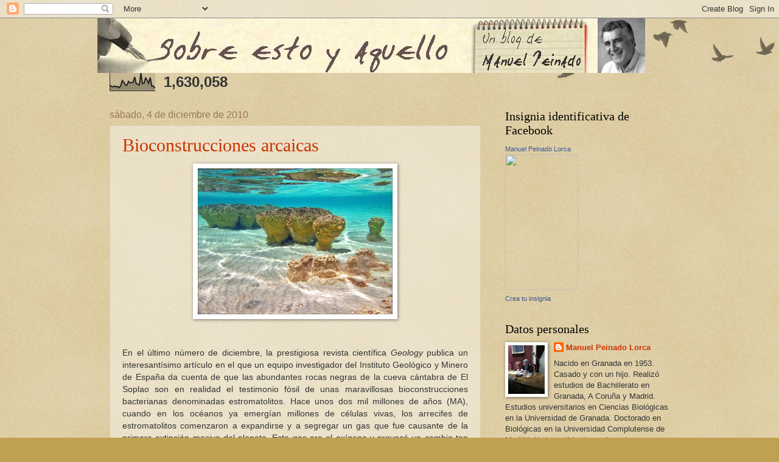

--- FILE ---
content_type: text/html; charset=UTF-8
request_url: http://www.sobreestoyaquello.com/b/stats?style=BLACK_TRANSPARENT&timeRange=ALL_TIME&token=APq4FmBiKYdyS_LOy95IkKxvMFojX7C6ucUtPzcyM1haAuVRj0Jb1HteByqyBoOL0UBb3sz5WH_ZZEuVBdmf_rWS2p6DiTgEmA
body_size: 262
content:
{"total":1630058,"sparklineOptions":{"backgroundColor":{"fillOpacity":0.1,"fill":"#000000"},"series":[{"areaOpacity":0.3,"color":"#202020"}]},"sparklineData":[[0,32],[1,25],[2,23],[3,28],[4,23],[5,25],[6,18],[7,29],[8,59],[9,48],[10,33],[11,32],[12,54],[13,45],[14,48],[15,48],[16,79],[17,40],[18,38],[19,33],[20,100],[21,42],[22,43],[23,73],[24,61],[25,43],[26,76],[27,27],[28,28],[29,16]],"nextTickMs":225000}